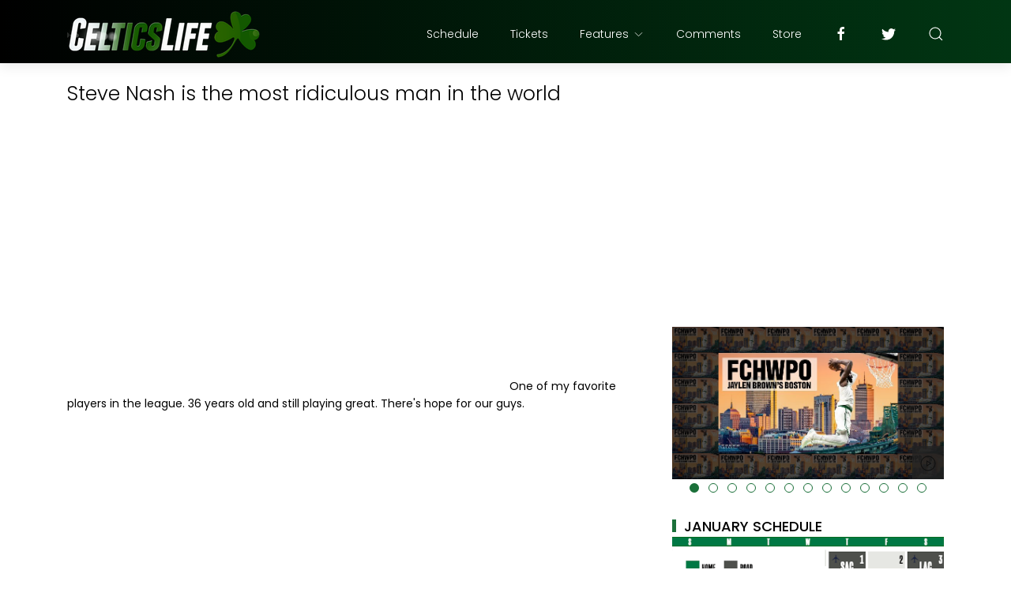

--- FILE ---
content_type: text/html; charset=UTF-8
request_url: https://www.celticslife.com/b/stats?style=BLACK_TRANSPARENT&timeRange=ALL_TIME&token=APq4FmDLgQI1arQOxe6ruYgu7O3Lp_elgduwuNyxozEz2w8T_QFtirhuc_nnVOe0G_mr6YWKmc-MfcqTFYuCqCoArLJxXSayWQ
body_size: 46
content:
{"total":129865347,"sparklineOptions":{"backgroundColor":{"fillOpacity":0.1,"fill":"#000000"},"series":[{"areaOpacity":0.3,"color":"#202020"}]},"sparklineData":[[0,14],[1,19],[2,17],[3,16],[4,20],[5,21],[6,26],[7,38],[8,42],[9,53],[10,51],[11,23],[12,20],[13,22],[14,21],[15,100],[16,19],[17,21],[18,23],[19,38],[20,47],[21,43],[22,36],[23,22],[24,20],[25,27],[26,47],[27,24],[28,27],[29,15]],"nextTickMs":5056}

--- FILE ---
content_type: text/html; charset=utf-8
request_url: https://www.google.com/recaptcha/api2/aframe
body_size: 265
content:
<!DOCTYPE HTML><html><head><meta http-equiv="content-type" content="text/html; charset=UTF-8"></head><body><script nonce="HQO-roDAFozszi4dCVaTaw">/** Anti-fraud and anti-abuse applications only. See google.com/recaptcha */ try{var clients={'sodar':'https://pagead2.googlesyndication.com/pagead/sodar?'};window.addEventListener("message",function(a){try{if(a.source===window.parent){var b=JSON.parse(a.data);var c=clients[b['id']];if(c){var d=document.createElement('img');d.src=c+b['params']+'&rc='+(localStorage.getItem("rc::a")?sessionStorage.getItem("rc::b"):"");window.document.body.appendChild(d);sessionStorage.setItem("rc::e",parseInt(sessionStorage.getItem("rc::e")||0)+1);localStorage.setItem("rc::h",'1769768238083');}}}catch(b){}});window.parent.postMessage("_grecaptcha_ready", "*");}catch(b){}</script></body></html>